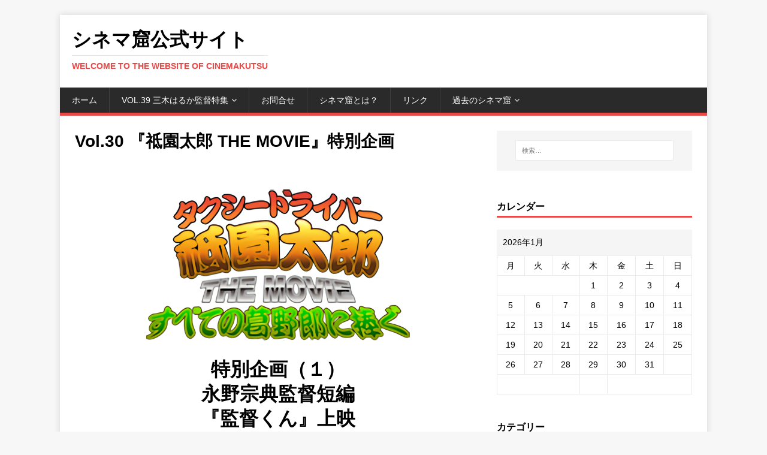

--- FILE ---
content_type: text/html; charset=UTF-8
request_url: http://himecine.main.jp/cinemakutsu/vol30_giontaro/vol30_special/
body_size: 13563
content:
<!DOCTYPE html>
<html class="no-js" lang="ja">
<head>
<meta charset="UTF-8">
<meta name="viewport" content="width=device-width, initial-scale=1.0">
<link rel="profile" href="http://gmpg.org/xfn/11" />
<title>Vol.30 『祗園太郎 THE MOVIE』特別企画 &#8211; シネマ窟公式サイト</title>
<link rel='dns-prefetch' href='//s0.wp.com' />
<link rel='dns-prefetch' href='//fonts.googleapis.com' />
<link rel='dns-prefetch' href='//s.w.org' />
<link rel="alternate" type="application/rss+xml" title="シネマ窟公式サイト &raquo; フィード" href="http://himecine.main.jp/cinemakutsu/feed/" />
<link rel="alternate" type="application/rss+xml" title="シネマ窟公式サイト &raquo; コメントフィード" href="http://himecine.main.jp/cinemakutsu/comments/feed/" />
		<script type="text/javascript">
			window._wpemojiSettings = {"baseUrl":"https:\/\/s.w.org\/images\/core\/emoji\/11\/72x72\/","ext":".png","svgUrl":"https:\/\/s.w.org\/images\/core\/emoji\/11\/svg\/","svgExt":".svg","source":{"concatemoji":"http:\/\/himecine.main.jp\/cinemakutsu\/wp-includes\/js\/wp-emoji-release.min.js?ver=4.9.26"}};
			!function(e,a,t){var n,r,o,i=a.createElement("canvas"),p=i.getContext&&i.getContext("2d");function s(e,t){var a=String.fromCharCode;p.clearRect(0,0,i.width,i.height),p.fillText(a.apply(this,e),0,0);e=i.toDataURL();return p.clearRect(0,0,i.width,i.height),p.fillText(a.apply(this,t),0,0),e===i.toDataURL()}function c(e){var t=a.createElement("script");t.src=e,t.defer=t.type="text/javascript",a.getElementsByTagName("head")[0].appendChild(t)}for(o=Array("flag","emoji"),t.supports={everything:!0,everythingExceptFlag:!0},r=0;r<o.length;r++)t.supports[o[r]]=function(e){if(!p||!p.fillText)return!1;switch(p.textBaseline="top",p.font="600 32px Arial",e){case"flag":return s([55356,56826,55356,56819],[55356,56826,8203,55356,56819])?!1:!s([55356,57332,56128,56423,56128,56418,56128,56421,56128,56430,56128,56423,56128,56447],[55356,57332,8203,56128,56423,8203,56128,56418,8203,56128,56421,8203,56128,56430,8203,56128,56423,8203,56128,56447]);case"emoji":return!s([55358,56760,9792,65039],[55358,56760,8203,9792,65039])}return!1}(o[r]),t.supports.everything=t.supports.everything&&t.supports[o[r]],"flag"!==o[r]&&(t.supports.everythingExceptFlag=t.supports.everythingExceptFlag&&t.supports[o[r]]);t.supports.everythingExceptFlag=t.supports.everythingExceptFlag&&!t.supports.flag,t.DOMReady=!1,t.readyCallback=function(){t.DOMReady=!0},t.supports.everything||(n=function(){t.readyCallback()},a.addEventListener?(a.addEventListener("DOMContentLoaded",n,!1),e.addEventListener("load",n,!1)):(e.attachEvent("onload",n),a.attachEvent("onreadystatechange",function(){"complete"===a.readyState&&t.readyCallback()})),(n=t.source||{}).concatemoji?c(n.concatemoji):n.wpemoji&&n.twemoji&&(c(n.twemoji),c(n.wpemoji)))}(window,document,window._wpemojiSettings);
		</script>
		<style type="text/css">
img.wp-smiley,
img.emoji {
	display: inline !important;
	border: none !important;
	box-shadow: none !important;
	height: 1em !important;
	width: 1em !important;
	margin: 0 .07em !important;
	vertical-align: -0.1em !important;
	background: none !important;
	padding: 0 !important;
}
</style>
<link rel='stylesheet' id='crayon-css'  href='http://himecine.main.jp/cinemakutsu/wp-content/plugins/crayon-syntax-highlighter/css/min/crayon.min.css?ver=_2.7.2_beta' type='text/css' media='all' />
<link rel='stylesheet' id='contact-form-7-css'  href='http://himecine.main.jp/cinemakutsu/wp-content/plugins/contact-form-7/includes/css/styles.css?ver=5.0.1' type='text/css' media='all' />
<link rel='stylesheet' id='easy-facebook-likebox-plugin-styles-css'  href='http://himecine.main.jp/cinemakutsu/wp-content/plugins/easy-facebook-likebox/public/assets/css/public.css?ver=4.3.5' type='text/css' media='all' />
<link rel='stylesheet' id='easy-facebook-likebox-font-awesome-css'  href='http://himecine.main.jp/cinemakutsu/wp-content/plugins/easy-facebook-likebox/public/assets/css/font-awesome.css?ver=4.3.5' type='text/css' media='all' />
<link rel='stylesheet' id='easy-facebook-likebox-animate-css'  href='http://himecine.main.jp/cinemakutsu/wp-content/plugins/easy-facebook-likebox/public/assets/css/animate.css?ver=4.3.5' type='text/css' media='all' />
<link rel='stylesheet' id='easy-facebook-likebox-popup-styles-css'  href='http://himecine.main.jp/cinemakutsu/wp-content/plugins/easy-facebook-likebox/public/assets/popup/magnific-popup.css?ver=4.3.5' type='text/css' media='all' />
<link rel='stylesheet' id='wp-pagenavi-css'  href='http://himecine.main.jp/cinemakutsu/wp-content/plugins/wp-pagenavi/pagenavi-css.css?ver=2.70' type='text/css' media='all' />
<link rel='stylesheet' id='mh-google-fonts-css'  href='https://fonts.googleapis.com/css?family=Open+Sans:400,400italic,700,600' type='text/css' media='all' />
<link rel='stylesheet' id='mh-magazine-lite-css'  href='http://himecine.main.jp/cinemakutsu/wp-content/themes/mh-magazine-lite/style.css?ver=2.5.2' type='text/css' media='all' />
<link rel='stylesheet' id='mh-font-awesome-css'  href='http://himecine.main.jp/cinemakutsu/wp-content/themes/mh-magazine-lite/includes/font-awesome.min.css' type='text/css' media='all' />
<link rel='stylesheet' id='tablepress-default-css'  href='http://himecine.main.jp/cinemakutsu/wp-content/plugins/tablepress/css/default.min.css?ver=1.9' type='text/css' media='all' />
<link rel='stylesheet' id='jetpack_css-css'  href='http://himecine.main.jp/cinemakutsu/wp-content/plugins/jetpack/css/jetpack.css?ver=5.9.4' type='text/css' media='all' />
<script type='text/javascript' src='http://himecine.main.jp/cinemakutsu/wp-includes/js/jquery/jquery.js?ver=1.12.4'></script>
<script type='text/javascript' src='http://himecine.main.jp/cinemakutsu/wp-includes/js/jquery/jquery-migrate.min.js?ver=1.4.1'></script>
<script type='text/javascript'>
/* <![CDATA[ */
var CrayonSyntaxSettings = {"version":"_2.7.2_beta","is_admin":"0","ajaxurl":"http:\/\/himecine.main.jp\/cinemakutsu\/wp-admin\/admin-ajax.php","prefix":"crayon-","setting":"crayon-setting","selected":"crayon-setting-selected","changed":"crayon-setting-changed","special":"crayon-setting-special","orig_value":"data-orig-value","debug":""};
var CrayonSyntaxStrings = {"copy":"Press %s to Copy, %s to Paste","minimize":"Click To Expand Code"};
/* ]]> */
</script>
<script type='text/javascript' src='http://himecine.main.jp/cinemakutsu/wp-content/plugins/crayon-syntax-highlighter/js/min/crayon.min.js?ver=_2.7.2_beta'></script>
<script type='text/javascript' src='http://himecine.main.jp/cinemakutsu/wp-content/plugins/easy-facebook-likebox/public/assets/popup/jquery.magnific-popup.min.js?ver=4.3.5'></script>
<script type='text/javascript' src='http://himecine.main.jp/cinemakutsu/wp-content/plugins/easy-facebook-likebox/public/assets/js/jquery.cookie.js?ver=4.3.5'></script>
<script type='text/javascript'>
/* <![CDATA[ */
var public_ajax = {"ajax_url":"http:\/\/himecine.main.jp\/cinemakutsu\/wp-admin\/admin-ajax.php"};
var public_ajax = {"ajax_url":"http:\/\/himecine.main.jp\/cinemakutsu\/wp-admin\/admin-ajax.php"};
/* ]]> */
</script>
<script type='text/javascript' src='http://himecine.main.jp/cinemakutsu/wp-content/plugins/easy-facebook-likebox/public/assets/js/public.js?ver=4.3.5'></script>
<script type='text/javascript' src='http://himecine.main.jp/cinemakutsu/wp-content/themes/mh-magazine-lite/js/scripts.js?ver=4.9.26'></script>
<link rel='https://api.w.org/' href='http://himecine.main.jp/cinemakutsu/wp-json/' />
<link rel="EditURI" type="application/rsd+xml" title="RSD" href="http://himecine.main.jp/cinemakutsu/xmlrpc.php?rsd" />
<link rel="wlwmanifest" type="application/wlwmanifest+xml" href="http://himecine.main.jp/cinemakutsu/wp-includes/wlwmanifest.xml" /> 
<meta name="generator" content="WordPress 4.9.26" />
<link rel="canonical" href="http://himecine.main.jp/cinemakutsu/vol30_giontaro/vol30_special/" />
<link rel='shortlink' href='https://wp.me/P6K7c9-h5' />
<link rel="alternate" type="application/json+oembed" href="http://himecine.main.jp/cinemakutsu/wp-json/oembed/1.0/embed?url=http%3A%2F%2Fhimecine.main.jp%2Fcinemakutsu%2Fvol30_giontaro%2Fvol30_special%2F" />
<link rel="alternate" type="text/xml+oembed" href="http://himecine.main.jp/cinemakutsu/wp-json/oembed/1.0/embed?url=http%3A%2F%2Fhimecine.main.jp%2Fcinemakutsu%2Fvol30_giontaro%2Fvol30_special%2F&#038;format=xml" />

<link rel='dns-prefetch' href='//v0.wordpress.com'/>
<link rel='dns-prefetch' href='//i0.wp.com'/>
<link rel='dns-prefetch' href='//i1.wp.com'/>
<link rel='dns-prefetch' href='//i2.wp.com'/>
<style type='text/css'>img#wpstats{display:none}</style><!--[if lt IE 9]>
<script src="http://himecine.main.jp/cinemakutsu/wp-content/themes/mh-magazine-lite/js/css3-mediaqueries.js"></script>
<![endif]-->
		<style type="text/css">.recentcomments a{display:inline !important;padding:0 !important;margin:0 !important;}</style>
		
<style type="text/css"></style>

<style type="text/css">
.synved-social-resolution-single {
display: inline-block;
}
.synved-social-resolution-normal {
display: inline-block;
}
.synved-social-resolution-hidef {
display: none;
}

@media only screen and (min--moz-device-pixel-ratio: 2),
only screen and (-o-min-device-pixel-ratio: 2/1),
only screen and (-webkit-min-device-pixel-ratio: 2),
only screen and (min-device-pixel-ratio: 2),
only screen and (min-resolution: 2dppx),
only screen and (min-resolution: 192dpi) {
	.synved-social-resolution-normal {
	display: none;
	}
	.synved-social-resolution-hidef {
	display: inline-block;
	}
}
</style>

<!-- Jetpack Open Graph Tags -->
<meta property="og:type" content="article" />
<meta property="og:title" content="Vol.30 『祗園太郎 THE MOVIE』特別企画" />
<meta property="og:url" content="http://himecine.main.jp/cinemakutsu/vol30_giontaro/vol30_special/" />
<meta property="og:description" content="&nbsp; 特別企画（１） 永野宗典監督短編 『監督くん』上映 ●あらすじ 新作の映画を批評家たちに散々にコ&hellip;" />
<meta property="article:published_time" content="2017-05-28T07:11:53+00:00" />
<meta property="article:modified_time" content="2017-05-28T07:16:03+00:00" />
<meta property="og:site_name" content="シネマ窟公式サイト" />
<meta property="og:image" content="http://himecine.main.jp/cinemakutsu/wp-content/uploads/2017/05/ç£ç£ãã5-300x200.jpg" />
<meta property="og:image:width" content="300" />
<meta property="og:image:height" content="200" />
<meta property="og:locale" content="ja_JP" />
<meta name="twitter:text:title" content="Vol.30 『祗園太郎 THE MOVIE』特別企画" />
<meta name="twitter:card" content="summary" />
</head>
<body id="mh-mobile" class="page-template-default page page-id-1059 page-child parent-pageid-1022 mh-right-sb" itemscope="itemscope" itemtype="http://schema.org/WebPage">
<div class="mh-container mh-container-outer">
<div class="mh-header-mobile-nav clearfix"></div>
<header class="mh-header" itemscope="itemscope" itemtype="http://schema.org/WPHeader">
	<div class="mh-container mh-container-inner mh-row clearfix">
		<div class="mh-custom-header clearfix">
<div class="mh-site-identity">
<div class="mh-site-logo" role="banner" itemscope="itemscope" itemtype="http://schema.org/Brand">
<div class="mh-header-text">
<a class="mh-header-text-link" href="http://himecine.main.jp/cinemakutsu/" title="シネマ窟公式サイト" rel="home">
<h2 class="mh-header-title">シネマ窟公式サイト</h2>
<h3 class="mh-header-tagline">Welcome to the Website of  cinemakutsu</h3>
</a>
</div>
</div>
</div>
</div>
	</div>
	<div class="mh-main-nav-wrap">
		<nav class="mh-navigation mh-main-nav mh-container mh-container-inner clearfix" itemscope="itemscope" itemtype="http://schema.org/SiteNavigationElement">
			<div class="menu-%e3%82%b7%e3%83%8d%e3%83%9e%e7%aa%9f%e3%83%a1%e3%83%8b%e3%83%a5%e3%83%bc-container"><ul id="menu-%e3%82%b7%e3%83%8d%e3%83%9e%e7%aa%9f%e3%83%a1%e3%83%8b%e3%83%a5%e3%83%bc" class="menu"><li id="menu-item-13" class="menu-item menu-item-type-custom menu-item-object-custom menu-item-home menu-item-13"><a href="http://himecine.main.jp/cinemakutsu">ホーム</a></li>
<li id="menu-item-2168" class="menu-item menu-item-type-post_type menu-item-object-page menu-item-has-children menu-item-2168"><a href="http://himecine.main.jp/cinemakutsu/vol39_mikiharuka_main/">Vol.39 三木はるか監督特集</a>
<ul class="sub-menu">
	<li id="menu-item-2169" class="menu-item menu-item-type-post_type menu-item-object-page menu-item-2169"><a href="http://himecine.main.jp/cinemakutsu/vol39_mikiharuka_main/vol39_introduction/">vol39 introduction</a></li>
	<li id="menu-item-2174" class="menu-item menu-item-type-post_type menu-item-object-page menu-item-2174"><a href="http://himecine.main.jp/cinemakutsu/vol39_mikiharuka_main/vol39_profile/">vol39 プロフィール</a></li>
	<li id="menu-item-2171" class="menu-item menu-item-type-post_type menu-item-object-page menu-item-has-children menu-item-2171"><a href="http://himecine.main.jp/cinemakutsu/vol39_mikiharuka_main/vol39_program/">vol39 プログラム</a>
	<ul class="sub-menu">
		<li id="menu-item-2172" class="menu-item menu-item-type-post_type menu-item-object-page menu-item-2172"><a href="http://himecine.main.jp/cinemakutsu/vol39_mikiharuka_main/vol39_a_program/">vol39 Aプログラム</a></li>
		<li id="menu-item-2173" class="menu-item menu-item-type-post_type menu-item-object-page menu-item-2173"><a href="http://himecine.main.jp/cinemakutsu/vol39_mikiharuka_main/vol39_b_program/">vol39 Bプログラム</a></li>
		<li id="menu-item-2175" class="menu-item menu-item-type-post_type menu-item-object-page menu-item-2175"><a href="http://himecine.main.jp/cinemakutsu/vol39_mikiharuka_main/vol39_c_program/">vol39 Cプログラム</a></li>
	</ul>
</li>
</ul>
</li>
<li id="menu-item-27" class="menu-item menu-item-type-post_type menu-item-object-page menu-item-27"><a href="http://himecine.main.jp/cinemakutsu/%e3%81%8a%e5%95%8f%e5%90%88%e3%81%9b/">お問合せ</a></li>
<li id="menu-item-30" class="menu-item menu-item-type-post_type menu-item-object-page menu-item-30"><a href="http://himecine.main.jp/cinemakutsu/%e3%82%b7%e3%83%8d%e3%83%9e%e7%aa%9f%e3%81%a8%e3%81%af%ef%bc%9f/">シネマ窟とは？</a></li>
<li id="menu-item-28" class="menu-item menu-item-type-post_type menu-item-object-page menu-item-28"><a href="http://himecine.main.jp/cinemakutsu/link/">リンク</a></li>
<li id="menu-item-29" class="menu-item menu-item-type-post_type menu-item-object-page current-menu-ancestor current_page_ancestor menu-item-has-children menu-item-29"><a href="http://himecine.main.jp/cinemakutsu/kako/">過去のシネマ窟</a>
<ul class="sub-menu">
	<li id="menu-item-1946" class="menu-item menu-item-type-post_type menu-item-object-page menu-item-has-children menu-item-1946"><a href="http://himecine.main.jp/cinemakutsu/vol38_yorinuki/">Vol.38 輝け！ 令和元年度 よりぬき短編映画祭</a>
	<ul class="sub-menu">
		<li id="menu-item-1947" class="menu-item menu-item-type-post_type menu-item-object-page menu-item-has-children menu-item-1947"><a href="http://himecine.main.jp/cinemakutsu/vol38_yorinuki/miki_jiyuritsu2019/">『三木自由律はるか2019』</a>
		<ul class="sub-menu">
			<li id="menu-item-1948" class="menu-item menu-item-type-post_type menu-item-object-page menu-item-1948"><a href="http://himecine.main.jp/cinemakutsu/vol38_yorinuki/miki_jiyuritsu2019/haruka_miki_2/">三木はるか 監督</a></li>
		</ul>
</li>
		<li id="menu-item-1949" class="menu-item menu-item-type-post_type menu-item-object-page menu-item-has-children menu-item-1949"><a href="http://himecine.main.jp/cinemakutsu/vol38_yorinuki/asako_umeko_yoko/">『朝子と梅子と葉子の話』</a>
		<ul class="sub-menu">
			<li id="menu-item-1950" class="menu-item menu-item-type-post_type menu-item-object-page menu-item-1950"><a href="http://himecine.main.jp/cinemakutsu/vol38_yorinuki/asako_umeko_yoko/momio_yamamura/">山村もみ夫。 監督</a></li>
		</ul>
</li>
		<li id="menu-item-1953" class="menu-item menu-item-type-post_type menu-item-object-page menu-item-has-children menu-item-1953"><a href="http://himecine.main.jp/cinemakutsu/vol38_yorinuki/tokyo_syojo/">『東京少女』</a>
		<ul class="sub-menu">
			<li id="menu-item-1954" class="menu-item menu-item-type-post_type menu-item-object-page menu-item-1954"><a href="http://himecine.main.jp/cinemakutsu/vol38_yorinuki/tokyo_syojo/nebiro_hashimoto/">橋本根大 監督</a></li>
		</ul>
</li>
		<li id="menu-item-1951" class="menu-item menu-item-type-post_type menu-item-object-page menu-item-has-children menu-item-1951"><a href="http://himecine.main.jp/cinemakutsu/vol38_yorinuki/share_the_pain/">『Share the Pain』</a>
		<ul class="sub-menu">
			<li id="menu-item-1952" class="menu-item menu-item-type-post_type menu-item-object-page menu-item-1952"><a href="http://himecine.main.jp/cinemakutsu/vol38_yorinuki/share_the_pain/shunsuke_nakajima/">中嶋駿介 監督</a></li>
		</ul>
</li>
	</ul>
</li>
	<li id="menu-item-1851" class="menu-item menu-item-type-post_type menu-item-object-page menu-item-has-children menu-item-1851"><a href="http://himecine.main.jp/cinemakutsu/vol37_intro/">Vol.37 よなご映像フェスティバルレトロスペクティブ【2017-2018】</a>
	<ul class="sub-menu">
		<li id="menu-item-1865" class="menu-item menu-item-type-post_type menu-item-object-page menu-item-1865"><a href="http://himecine.main.jp/cinemakutsu/vol37_intro/vol37_flyer/">vol37_flyer</a></li>
		<li id="menu-item-1852" class="menu-item menu-item-type-post_type menu-item-object-page menu-item-has-children menu-item-1852"><a href="http://himecine.main.jp/cinemakutsu/vol37_intro/vol37_program/">vol37 プログラム</a>
		<ul class="sub-menu">
			<li id="menu-item-1864" class="menu-item menu-item-type-post_type menu-item-object-page menu-item-1864"><a href="http://himecine.main.jp/cinemakutsu/vol37_intro/vol37_program/vol37_grass/">新しい眼鏡を買わなくちゃ</a></li>
			<li id="menu-item-1863" class="menu-item menu-item-type-post_type menu-item-object-page menu-item-1863"><a href="http://himecine.main.jp/cinemakutsu/vol37_intro/vol37_program/vol37_torip/">トリピー20歳おめでとうムービー</a></li>
			<li id="menu-item-1862" class="menu-item menu-item-type-post_type menu-item-object-page menu-item-1862"><a href="http://himecine.main.jp/cinemakutsu/vol37_intro/vol37_program/vol37_mousou/">妄想したってイイじゃない！！</a></li>
			<li id="menu-item-1861" class="menu-item menu-item-type-post_type menu-item-object-page menu-item-1861"><a href="http://himecine.main.jp/cinemakutsu/vol37_intro/vol37_program/vol37_psychicerz/">サイキッカーＺ</a></li>
			<li id="menu-item-1860" class="menu-item menu-item-type-post_type menu-item-object-page menu-item-1860"><a href="http://himecine.main.jp/cinemakutsu/vol37_intro/vol37_program/vol37_0_100/">0で100</a></li>
			<li id="menu-item-1859" class="menu-item menu-item-type-post_type menu-item-object-page menu-item-1859"><a href="http://himecine.main.jp/cinemakutsu/vol37_intro/vol37_program/vol37_meet_again/">また会う日まで</a></li>
			<li id="menu-item-1858" class="menu-item menu-item-type-post_type menu-item-object-page menu-item-1858"><a href="http://himecine.main.jp/cinemakutsu/vol37_intro/vol37_program/vol37_magnolia/">モクレンの囁き</a></li>
			<li id="menu-item-1857" class="menu-item menu-item-type-post_type menu-item-object-page menu-item-1857"><a href="http://himecine.main.jp/cinemakutsu/vol37_intro/vol37_program/vol37_matsugo/">末期デラックス</a></li>
			<li id="menu-item-1856" class="menu-item menu-item-type-post_type menu-item-object-page menu-item-1856"><a href="http://himecine.main.jp/cinemakutsu/vol37_intro/vol37_program/vol37_donchan/">発明家ドンちゃん</a></li>
			<li id="menu-item-1855" class="menu-item menu-item-type-post_type menu-item-object-page menu-item-1855"><a href="http://himecine.main.jp/cinemakutsu/vol37_intro/vol37_program/vol37_eden/">Eden</a></li>
			<li id="menu-item-1854" class="menu-item menu-item-type-post_type menu-item-object-page menu-item-1854"><a href="http://himecine.main.jp/cinemakutsu/vol37_intro/vol37_program/vol37_continue/">夢見る乙女のcontinue</a></li>
			<li id="menu-item-1853" class="menu-item menu-item-type-post_type menu-item-object-page menu-item-1853"><a href="http://himecine.main.jp/cinemakutsu/vol37_intro/vol37_program/vol37_iwashiman/">三地直装イワシマン～鬱～</a></li>
		</ul>
</li>
	</ul>
</li>
	<li id="menu-item-1745" class="menu-item menu-item-type-post_type menu-item-object-page menu-item-has-children menu-item-1745"><a href="http://himecine.main.jp/cinemakutsu/vol36/">Vol.36 愛しあってる会（仮）10周年記念特集上映ツアー＠姫路</a>
	<ul class="sub-menu">
		<li id="menu-item-1746" class="menu-item menu-item-type-post_type menu-item-object-page menu-item-1746"><a href="http://himecine.main.jp/cinemakutsu/vol36/vol36_program/">Vol.36 《愛しあってる会（仮）》上映プログラム</a></li>
	</ul>
</li>
	<li id="menu-item-1662" class="menu-item menu-item-type-post_type menu-item-object-page menu-item-has-children menu-item-1662"><a href="http://himecine.main.jp/cinemakutsu/vol35_main/">Vol.35 輝け！平成30年度映画祭対抗短編合戦</a>
	<ul class="sub-menu">
		<li id="menu-item-1669" class="menu-item menu-item-type-post_type menu-item-object-page menu-item-has-children menu-item-1669"><a href="http://himecine.main.jp/cinemakutsu/vol35_main/harikomi/">『はりこみ』</a>
		<ul class="sub-menu">
			<li id="menu-item-1670" class="menu-item menu-item-type-post_type menu-item-object-page menu-item-1670"><a href="http://himecine.main.jp/cinemakutsu/vol35_main/harikomi/yusuke_itagaki/">板垣雄亮 監督</a></li>
		</ul>
</li>
		<li id="menu-item-1665" class="menu-item menu-item-type-post_type menu-item-object-page menu-item-has-children menu-item-1665"><a href="http://himecine.main.jp/cinemakutsu/vol35_main/amanojaku_shishunki/">『アマノジャク・思春期』</a>
		<ul class="sub-menu">
			<li id="menu-item-1666" class="menu-item menu-item-type-post_type menu-item-object-page menu-item-1666"><a href="http://himecine.main.jp/cinemakutsu/vol35_main/amanojaku_shishunki/koki_okakura/">岡倉光輝 監督</a></li>
		</ul>
</li>
		<li id="menu-item-1667" class="menu-item menu-item-type-post_type menu-item-object-page menu-item-has-children menu-item-1667"><a href="http://himecine.main.jp/cinemakutsu/vol35_main/float_talk/">『FLOAT TALK』</a>
		<ul class="sub-menu">
			<li id="menu-item-1668" class="menu-item menu-item-type-post_type menu-item-object-page menu-item-1668"><a href="http://himecine.main.jp/cinemakutsu/vol35_main/float_talk/kiyoko_nakai/">仲井希代子 監督</a></li>
		</ul>
</li>
		<li id="menu-item-1663" class="menu-item menu-item-type-post_type menu-item-object-page menu-item-has-children menu-item-1663"><a href="http://himecine.main.jp/cinemakutsu/vol35_main/wind_chime/">『wind chime』</a>
		<ul class="sub-menu">
			<li id="menu-item-1664" class="menu-item menu-item-type-post_type menu-item-object-page menu-item-1664"><a href="http://himecine.main.jp/cinemakutsu/vol35_main/wind_chime/mayu_ryokucha/">緑茶麻悠 監督</a></li>
		</ul>
</li>
	</ul>
</li>
	<li id="menu-item-1558" class="menu-item menu-item-type-post_type menu-item-object-page menu-item-has-children menu-item-1558"><a href="http://himecine.main.jp/cinemakutsu/vol34_donation_theater_in_himeji/">Vol.34 『DONATION THEATER in 姫路』</a>
	<ul class="sub-menu">
		<li id="menu-item-1567" class="menu-item menu-item-type-post_type menu-item-object-page menu-item-1567"><a href="http://himecine.main.jp/cinemakutsu/vol34_donation_theater_in_himeji/vol34_introduction/">vol34 Introduction</a></li>
		<li id="menu-item-1559" class="menu-item menu-item-type-post_type menu-item-object-page menu-item-has-children menu-item-1559"><a href="http://himecine.main.jp/cinemakutsu/vol34_donation_theater_in_himeji/vol34_program/">vol34 プログラム</a>
		<ul class="sub-menu">
			<li id="menu-item-1565" class="menu-item menu-item-type-post_type menu-item-object-page menu-item-1565"><a href="http://himecine.main.jp/cinemakutsu/vol34_donation_theater_in_himeji/vol34_program/tokyo_ningen_kigeki/">『東京人間喜劇』</a></li>
			<li id="menu-item-1560" class="menu-item menu-item-type-post_type menu-item-object-page menu-item-1560"><a href="http://himecine.main.jp/cinemakutsu/vol34_donation_theater_in_himeji/vol34_program/reset/">『リセット』</a></li>
			<li id="menu-item-1561" class="menu-item menu-item-type-post_type menu-item-object-page menu-item-1561"><a href="http://himecine.main.jp/cinemakutsu/vol34_donation_theater_in_himeji/vol34_program/your_desk/">『あの子の席』</a></li>
			<li id="menu-item-1562" class="menu-item menu-item-type-post_type menu-item-object-page menu-item-1562"><a href="http://himecine.main.jp/cinemakutsu/vol34_donation_theater_in_himeji/vol34_program/take8/">『テイク８』</a></li>
			<li id="menu-item-1563" class="menu-item menu-item-type-post_type menu-item-object-page menu-item-1563"><a href="http://himecine.main.jp/cinemakutsu/vol34_donation_theater_in_himeji/vol34_program/2018_kibi/">『２０１８年　真備』</a></li>
			<li id="menu-item-1564" class="menu-item menu-item-type-post_type menu-item-object-page menu-item-1564"><a href="http://himecine.main.jp/cinemakutsu/vol34_donation_theater_in_himeji/vol34_program/soulflowertrain/">『ソウル・フラワー・トレイン』</a></li>
		</ul>
</li>
		<li id="menu-item-1566" class="menu-item menu-item-type-post_type menu-item-object-page menu-item-1566"><a href="http://himecine.main.jp/cinemakutsu/vol34_donation_theater_in_himeji/vol34_flyer/">vol34_flyer</a></li>
	</ul>
</li>
	<li id="menu-item-1408" class="menu-item menu-item-type-post_type menu-item-object-page menu-item-has-children menu-item-1408"><a href="http://himecine.main.jp/cinemakutsu/vol33_centerline/">Vol.33 『センターライン』</a>
	<ul class="sub-menu">
		<li id="menu-item-1410" class="menu-item menu-item-type-post_type menu-item-object-page menu-item-1410"><a href="http://himecine.main.jp/cinemakutsu/vol33_centerline/vol33_introduction/">vol33 Introduction</a></li>
		<li id="menu-item-1409" class="menu-item menu-item-type-post_type menu-item-object-page menu-item-1409"><a href="http://himecine.main.jp/cinemakutsu/vol33_centerline/vol33_-program/">vol33  Program</a></li>
		<li id="menu-item-1411" class="menu-item menu-item-type-post_type menu-item-object-page menu-item-1411"><a href="http://himecine.main.jp/cinemakutsu/vol33_centerline/vol33_flyer/">vol33_flyer</a></li>
	</ul>
</li>
	<li id="menu-item-1272" class="menu-item menu-item-type-post_type menu-item-object-page menu-item-has-children menu-item-1272"><a href="http://himecine.main.jp/cinemakutsu/vol32_main/">Vol.32 輝け！平成29年度映画祭対抗短編合戦</a>
	<ul class="sub-menu">
		<li id="menu-item-1277" class="menu-item menu-item-type-post_type menu-item-object-page menu-item-has-children menu-item-1277"><a href="http://himecine.main.jp/cinemakutsu/vol32_main/ochiru/">『堕ちる』</a>
		<ul class="sub-menu">
			<li id="menu-item-1278" class="menu-item menu-item-type-post_type menu-item-object-page menu-item-1278"><a href="http://himecine.main.jp/cinemakutsu/vol32_main/ochiru/kazuya_murayama/">村山和也 監督</a></li>
		</ul>
</li>
		<li id="menu-item-1273" class="menu-item menu-item-type-post_type menu-item-object-page menu-item-has-children menu-item-1273"><a href="http://himecine.main.jp/cinemakutsu/vol32_main/three_cheers_for_our_side/">『海へ行くつもりじゃなかった』</a>
		<ul class="sub-menu">
			<li id="menu-item-1274" class="menu-item menu-item-type-post_type menu-item-object-page menu-item-1274"><a href="http://himecine.main.jp/cinemakutsu/vol32_main/three_cheers_for_our_side/teppei_isobe/">磯部鉄平 監督</a></li>
		</ul>
</li>
		<li id="menu-item-1279" class="menu-item menu-item-type-post_type menu-item-object-page menu-item-has-children menu-item-1279"><a href="http://himecine.main.jp/cinemakutsu/vol32_main/honmatsu_tentou/">『本末転倒』</a>
		<ul class="sub-menu">
			<li id="menu-item-1280" class="menu-item menu-item-type-post_type menu-item-object-page menu-item-1280"><a href="http://himecine.main.jp/cinemakutsu/vol32_main/honmatsu_tentou/takeo_nagura/">名倉健郎 監督</a></li>
		</ul>
</li>
		<li id="menu-item-1275" class="menu-item menu-item-type-post_type menu-item-object-page menu-item-has-children menu-item-1275"><a href="http://himecine.main.jp/cinemakutsu/vol32_main/kalanchoe/">『カランコエの花』</a>
		<ul class="sub-menu">
			<li id="menu-item-1276" class="menu-item menu-item-type-post_type menu-item-object-page menu-item-1276"><a href="http://himecine.main.jp/cinemakutsu/vol32_main/kalanchoe/shun_nakagawa/">中川駿 監督</a></li>
		</ul>
</li>
	</ul>
</li>
	<li id="menu-item-1176" class="menu-item menu-item-type-post_type menu-item-object-page menu-item-has-children menu-item-1176"><a href="http://himecine.main.jp/cinemakutsu/vol31_ndjc2016/">Vol.31 新谷寛行×籔下雷太監督特集</a>
	<ul class="sub-menu">
		<li id="menu-item-1181" class="menu-item menu-item-type-post_type menu-item-object-page menu-item-has-children menu-item-1181"><a href="http://himecine.main.jp/cinemakutsu/vol31_ndjc2016/vol31_program/">vol31 プログラム</a>
		<ul class="sub-menu">
			<li id="menu-item-1180" class="menu-item menu-item-type-post_type menu-item-object-page menu-item-1180"><a href="http://himecine.main.jp/cinemakutsu/vol31_ndjc2016/kamisori_2/">『カミソリ』</a></li>
			<li id="menu-item-1179" class="menu-item menu-item-type-post_type menu-item-object-page menu-item-1179"><a href="http://himecine.main.jp/cinemakutsu/vol31_ndjc2016/johnny/">『ジョニーの休日』</a></li>
			<li id="menu-item-1177" class="menu-item menu-item-type-post_type menu-item-object-page menu-item-1177"><a href="http://himecine.main.jp/cinemakutsu/vol31_ndjc2016/kokuhaku/">『告白までたどりつけない』</a></li>
			<li id="menu-item-1178" class="menu-item menu-item-type-post_type menu-item-object-page menu-item-1178"><a href="http://himecine.main.jp/cinemakutsu/vol31_ndjc2016/intern/">『戦場へ、インターン』</a></li>
		</ul>
</li>
		<li id="menu-item-1183" class="menu-item menu-item-type-post_type menu-item-object-page menu-item-1183"><a href="http://himecine.main.jp/cinemakutsu/vol31_ndjc2016/vol31_program/hiroyuki_shintani/">新谷寛行 監督</a></li>
		<li id="menu-item-1182" class="menu-item menu-item-type-post_type menu-item-object-page menu-item-1182"><a href="http://himecine.main.jp/cinemakutsu/vol31_ndjc2016/vol31_program/raita_yabushita/">籔下雷太 監督</a></li>
		<li id="menu-item-1184" class="menu-item menu-item-type-post_type menu-item-object-page menu-item-1184"><a href="http://himecine.main.jp/cinemakutsu/vol31_ndjc2016/vol31_flyer/">vol31_flyer</a></li>
	</ul>
</li>
	<li id="menu-item-1040" class="menu-item menu-item-type-post_type menu-item-object-page current-page-ancestor current-menu-ancestor current-menu-parent current-page-parent current_page_parent current_page_ancestor menu-item-has-children menu-item-1040"><a href="http://himecine.main.jp/cinemakutsu/vol30_giontaro/">Vol.30 タクシードライバー祗園太郎 THE MOVIE</a>
	<ul class="sub-menu">
		<li id="menu-item-1072" class="menu-item menu-item-type-post_type menu-item-object-page menu-item-1072"><a href="http://himecine.main.jp/cinemakutsu/vol30_giontaro/vol30_story/">Vol.30 『祗園太郎 THE MOVIE』ストーリー</a></li>
		<li id="menu-item-1071" class="menu-item menu-item-type-post_type menu-item-object-page menu-item-1071"><a href="http://himecine.main.jp/cinemakutsu/vol30_giontaro/vol30_staff_cast/">Vol.30 『祗園太郎 THE MOVIE』スタッフ・キャスト</a></li>
		<li id="menu-item-1070" class="menu-item menu-item-type-post_type menu-item-object-page current-menu-item page_item page-item-1059 current_page_item menu-item-1070"><a href="http://himecine.main.jp/cinemakutsu/vol30_giontaro/vol30_special/">Vol.30 『祗園太郎 THE MOVIE』特別企画</a></li>
		<li id="menu-item-1041" class="menu-item menu-item-type-post_type menu-item-object-page menu-item-1041"><a href="http://himecine.main.jp/cinemakutsu/vol30_giontaro/vol30_flyer/">vol30_flyer</a></li>
	</ul>
</li>
	<li id="menu-item-1011" class="menu-item menu-item-type-post_type menu-item-object-page menu-item-has-children menu-item-1011"><a href="http://himecine.main.jp/cinemakutsu/vol28_5_returns/">シネマ窟特別編 映画祭対抗短編合戦リターンズ</a>
	<ul class="sub-menu">
		<li id="menu-item-1012" class="menu-item menu-item-type-post_type menu-item-object-page menu-item-has-children menu-item-1012"><a href="http://himecine.main.jp/cinemakutsu/vol28_5_returns/fantasy_rt/">『さよならファンタジー』</a>
		<ul class="sub-menu">
			<li id="menu-item-1013" class="menu-item menu-item-type-post_type menu-item-object-page menu-item-1013"><a href="http://himecine.main.jp/cinemakutsu/vol28_5_returns/fantasy_rt/akiyoshi_koba_rt/">木場明義 監督</a></li>
		</ul>
</li>
		<li id="menu-item-1014" class="menu-item menu-item-type-post_type menu-item-object-page menu-item-has-children menu-item-1014"><a href="http://himecine.main.jp/cinemakutsu/vol28_5_returns/democracy_rt/">『IS THIS WHAT DEMOCRACY LOOKS LIKE?』</a>
		<ul class="sub-menu">
			<li id="menu-item-1015" class="menu-item menu-item-type-post_type menu-item-object-page menu-item-1015"><a href="http://himecine.main.jp/cinemakutsu/vol28_5_returns/democracy_rt/takahata_takino_rt/">高畑鍬名／滝野弘仁 監督</a></li>
		</ul>
</li>
		<li id="menu-item-1016" class="menu-item menu-item-type-post_type menu-item-object-page menu-item-has-children menu-item-1016"><a href="http://himecine.main.jp/cinemakutsu/vol28_5_returns/noa_rt/">『N.O.A.』</a>
		<ul class="sub-menu">
			<li id="menu-item-1017" class="menu-item menu-item-type-post_type menu-item-object-page menu-item-1017"><a href="http://himecine.main.jp/cinemakutsu/vol28_5_returns/noa_rt/takumi_shimomukai_rt/">下向拓生 監督</a></li>
		</ul>
</li>
		<li id="menu-item-1018" class="menu-item menu-item-type-post_type menu-item-object-page menu-item-has-children menu-item-1018"><a href="http://himecine.main.jp/cinemakutsu/vol28_5_returns/c_x_c_rt/">『こんぷれっくす×コンプレックス』</a>
		<ul class="sub-menu">
			<li id="menu-item-1019" class="menu-item menu-item-type-post_type menu-item-object-page menu-item-1019"><a href="http://himecine.main.jp/cinemakutsu/vol28_5_returns/c_x_c_rt/miyuki_fukuda_rt/">ふくだみゆき 監督</a></li>
		</ul>
</li>
	</ul>
</li>
	<li id="menu-item-942" class="menu-item menu-item-type-post_type menu-item-object-page menu-item-has-children menu-item-942"><a href="http://himecine.main.jp/cinemakutsu/vol29_fidff_himeji/">Vol.29 福岡インディペンデント映画祭 in 姫路</a>
	<ul class="sub-menu">
		<li id="menu-item-943" class="menu-item menu-item-type-post_type menu-item-object-page menu-item-has-children menu-item-943"><a href="http://himecine.main.jp/cinemakutsu/vol29_fidff_himeji/vol29_program/">vol29 プログラム</a>
		<ul class="sub-menu">
			<li id="menu-item-949" class="menu-item menu-item-type-post_type menu-item-object-page menu-item-949"><a href="http://himecine.main.jp/cinemakutsu/vol29_fidff_himeji/vol29_program/kirawanaideyo/">『きらわないでよ』</a></li>
			<li id="menu-item-948" class="menu-item menu-item-type-post_type menu-item-object-page menu-item-948"><a href="http://himecine.main.jp/cinemakutsu/vol29_fidff_himeji/vol29_program/nekko_work/">『NEKKO WORK』</a></li>
			<li id="menu-item-947" class="menu-item menu-item-type-post_type menu-item-object-page menu-item-947"><a href="http://himecine.main.jp/cinemakutsu/vol29_fidff_himeji/vol29_program/genju_hunter/">『幻獣ハンター神楽岡ヒミ子vs地獄の青竜軍団』</a></li>
			<li id="menu-item-946" class="menu-item menu-item-type-post_type menu-item-object-page menu-item-946"><a href="http://himecine.main.jp/cinemakutsu/vol29_fidff_himeji/vol29_program/allergy/">『アレルギー』</a></li>
			<li id="menu-item-945" class="menu-item menu-item-type-post_type menu-item-object-page menu-item-945"><a href="http://himecine.main.jp/cinemakutsu/vol29_fidff_himeji/vol29_program/moratorium_cut-up/">『モラトリアム・カットアップ』</a></li>
			<li id="menu-item-944" class="menu-item menu-item-type-post_type menu-item-object-page menu-item-944"><a href="http://himecine.main.jp/cinemakutsu/vol29_fidff_himeji/vol29_program/haru_no_kaze/">『はるのかぜ』</a></li>
		</ul>
</li>
		<li id="menu-item-950" class="menu-item menu-item-type-post_type menu-item-object-page menu-item-950"><a href="http://himecine.main.jp/cinemakutsu/vol29_fidff_himeji/vol29_flyer/">vol29_flyer</a></li>
	</ul>
</li>
	<li id="menu-item-828" class="menu-item menu-item-type-post_type menu-item-object-page menu-item-has-children menu-item-828"><a href="http://himecine.main.jp/cinemakutsu/vol28/">Vol.28 輝け！平成28年度映画祭対抗短編合戦</a>
	<ul class="sub-menu">
		<li id="menu-item-836" class="menu-item menu-item-type-post_type menu-item-object-page menu-item-has-children menu-item-836"><a href="http://himecine.main.jp/cinemakutsu/vol28/sayonara_fantasy/">『さよならファンタジー』</a>
		<ul class="sub-menu">
			<li id="menu-item-837" class="menu-item menu-item-type-post_type menu-item-object-page menu-item-837"><a href="http://himecine.main.jp/cinemakutsu/vol28/sayonara_fantasy/akiyoshi_koba/">木場明義 監督</a></li>
		</ul>
</li>
		<li id="menu-item-834" class="menu-item menu-item-type-post_type menu-item-object-page menu-item-has-children menu-item-834"><a href="http://himecine.main.jp/cinemakutsu/vol28/itwdll/">『IS THIS WHAT DEMOCRACY LOOKS LIKE?』</a>
		<ul class="sub-menu">
			<li id="menu-item-835" class="menu-item menu-item-type-post_type menu-item-object-page menu-item-835"><a href="http://himecine.main.jp/cinemakutsu/vol28/itwdll/takahata_takino/">高畑鍬名／滝野弘仁 監督</a></li>
		</ul>
</li>
		<li id="menu-item-831" class="menu-item menu-item-type-post_type menu-item-object-page menu-item-has-children menu-item-831"><a href="http://himecine.main.jp/cinemakutsu/vol28/noa/">『N.O.A.』</a>
		<ul class="sub-menu">
			<li id="menu-item-832" class="menu-item menu-item-type-post_type menu-item-object-page menu-item-832"><a href="http://himecine.main.jp/cinemakutsu/vol28/noa/takumi_shimomukai/">下向拓生 監督</a></li>
		</ul>
</li>
		<li id="menu-item-829" class="menu-item menu-item-type-post_type menu-item-object-page menu-item-has-children menu-item-829"><a href="http://himecine.main.jp/cinemakutsu/vol28/complex_x_complex/">『こんぷれっくす×コンプレックス』</a>
		<ul class="sub-menu">
			<li id="menu-item-830" class="menu-item menu-item-type-post_type menu-item-object-page menu-item-830"><a href="http://himecine.main.jp/cinemakutsu/vol28/complex_x_complex/miyuki_hukuda/">ふくだみゆき 監督</a></li>
		</ul>
</li>
		<li id="menu-item-833" class="menu-item menu-item-type-post_type menu-item-object-page menu-item-833"><a href="http://himecine.main.jp/cinemakutsu/vol28/vol28_flyer/">vol28_flyer</a></li>
	</ul>
</li>
	<li id="menu-item-646" class="menu-item menu-item-type-post_type menu-item-object-page menu-item-has-children menu-item-646"><a href="http://himecine.main.jp/cinemakutsu/vol-27waffen/">Vol.27 飯塚貴士 監督特集</a>
	<ul class="sub-menu">
		<li id="menu-item-699" class="menu-item menu-item-type-post_type menu-item-object-page menu-item-699"><a href="http://himecine.main.jp/cinemakutsu/vol27_kantoku/">飯塚貴士監督</a></li>
		<li id="menu-item-647" class="menu-item menu-item-type-post_type menu-item-object-page menu-item-has-children menu-item-647"><a href="http://himecine.main.jp/cinemakutsu/vol27-program/">vol27 プログラム</a>
		<ul class="sub-menu">
			<li id="menu-item-692" class="menu-item menu-item-type-post_type menu-item-object-page menu-item-692"><a href="http://himecine.main.jp/cinemakutsu/vol27-program/blueimpulse/">『BLUE IMPULSE』（改修版）</a></li>
			<li id="menu-item-698" class="menu-item menu-item-type-post_type menu-item-object-page menu-item-698"><a href="http://himecine.main.jp/cinemakutsu/vol27-program/encounters/">『ENCOUNTERS』（お急ぎ版）</a></li>
			<li id="menu-item-697" class="menu-item menu-item-type-post_type menu-item-object-page menu-item-697"><a href="http://himecine.main.jp/cinemakutsu/vol27-program/great-romance/">『GREAT ROMANCE』</a></li>
			<li id="menu-item-696" class="menu-item menu-item-type-post_type menu-item-object-page menu-item-696"><a href="http://himecine.main.jp/cinemakutsu/vol27-program/obake/">『OBAKE』</a></li>
			<li id="menu-item-695" class="menu-item menu-item-type-post_type menu-item-object-page menu-item-695"><a href="http://himecine.main.jp/cinemakutsu/vol27-program/night-poison/">『ポイズンの夜』</a></li>
			<li id="menu-item-694" class="menu-item menu-item-type-post_type menu-item-object-page menu-item-694"><a href="http://himecine.main.jp/cinemakutsu/vol27-program/sounan/">『遭難』</a></li>
			<li id="menu-item-693" class="menu-item menu-item-type-post_type menu-item-object-page menu-item-693"><a href="http://himecine.main.jp/cinemakutsu/vol27-program/jc/">『人生限りある倶楽部』監督セレクション</a></li>
			<li id="menu-item-717" class="menu-item menu-item-type-post_type menu-item-object-page menu-item-717"><a href="http://himecine.main.jp/cinemakutsu/vol27-program/kobaton/">『映画 コバトン若者と古墳の大将軍』</a></li>
			<li id="menu-item-716" class="menu-item menu-item-type-post_type menu-item-object-page menu-item-716"><a href="http://himecine.main.jp/cinemakutsu/frontier-defence-force/">『イバラキ警備隊FRONTIER DEFENCE FORCE』特選集</a></li>
		</ul>
</li>
	</ul>
</li>
	<li id="menu-item-525" class="menu-item menu-item-type-post_type menu-item-object-page menu-item-has-children menu-item-525"><a href="http://himecine.main.jp/cinemakutsu/vol26_cinemabf/">Vol.26 シネマ・ブライダルフェア ～結婚にまつわる６つの短編～</a>
	<ul class="sub-menu">
		<li id="menu-item-526" class="menu-item menu-item-type-post_type menu-item-object-page menu-item-has-children menu-item-526"><a href="http://himecine.main.jp/cinemakutsu/vol26_cinemabf/vol26_pro/">vol26 プログラム</a>
		<ul class="sub-menu">
			<li id="menu-item-532" class="menu-item menu-item-type-post_type menu-item-object-page menu-item-532"><a href="http://himecine.main.jp/cinemakutsu/vol26_cinemabf/vol26_pro/danran/">『だんらん』</a></li>
			<li id="menu-item-531" class="menu-item menu-item-type-post_type menu-item-object-page menu-item-531"><a href="http://himecine.main.jp/cinemakutsu/vol26_cinemabf/vol26_pro/watashiigainohito/">『私以外の人』</a></li>
			<li id="menu-item-530" class="menu-item menu-item-type-post_type menu-item-object-page menu-item-530"><a href="http://himecine.main.jp/cinemakutsu/vol26_cinemabf/vol26_pro/endroll/">『エンドロールを撮りに』</a></li>
			<li id="menu-item-529" class="menu-item menu-item-type-post_type menu-item-object-page menu-item-529"><a href="http://himecine.main.jp/cinemakutsu/vol26_cinemabf/vol26_pro/melodyless_sonata/">『不旋律のソナタ』</a></li>
			<li id="menu-item-528" class="menu-item menu-item-type-post_type menu-item-object-page menu-item-528"><a href="http://himecine.main.jp/cinemakutsu/vol26_cinemabf/vol26_pro/kaikoga/">『空を知らないカイコガは飛べる事を知らず地を這い回るのか』</a></li>
			<li id="menu-item-527" class="menu-item menu-item-type-post_type menu-item-object-page menu-item-527"><a href="http://himecine.main.jp/cinemakutsu/vol26_cinemabf/vol26_pro/take8/">『テイク８』</a></li>
		</ul>
</li>
		<li id="menu-item-533" class="menu-item menu-item-type-post_type menu-item-object-page menu-item-533"><a href="http://himecine.main.jp/cinemakutsu/vol26_cinemabf/vol26_flyer-2/">vol26_flyer</a></li>
	</ul>
</li>
	<li id="menu-item-340" class="menu-item menu-item-type-post_type menu-item-object-page menu-item-has-children menu-item-340"><a href="http://himecine.main.jp/cinemakutsu/vol25_intro/">Vol.25 よなご映像フェスティバルレトロスペクティブ【2014-2015】</a>
	<ul class="sub-menu">
		<li id="menu-item-431" class="menu-item menu-item-type-post_type menu-item-object-page menu-item-has-children menu-item-431"><a href="http://himecine.main.jp/cinemakutsu/vol25_program/">vol25 プログラム</a>
		<ul class="sub-menu">
			<li id="menu-item-442" class="menu-item menu-item-type-post_type menu-item-object-page menu-item-442"><a href="http://himecine.main.jp/cinemakutsu/vol25_program/vol25_seeyousoon/">『See you,soon』</a></li>
			<li id="menu-item-438" class="menu-item menu-item-type-post_type menu-item-object-page menu-item-438"><a href="http://himecine.main.jp/cinemakutsu/vol25_program/vol25_manjiu/">『まんじう』</a></li>
			<li id="menu-item-435" class="menu-item menu-item-type-post_type menu-item-object-page menu-item-435"><a href="http://himecine.main.jp/cinemakutsu/vol25_program/vol25_triangleshr/">『トライアングルSHR』</a></li>
			<li id="menu-item-434" class="menu-item menu-item-type-post_type menu-item-object-page menu-item-434"><a href="http://himecine.main.jp/cinemakutsu/vol25_program/vol25_negicow/">『ネギと牛の小さな物語』</a></li>
			<li id="menu-item-441" class="menu-item menu-item-type-post_type menu-item-object-page menu-item-441"><a href="http://himecine.main.jp/cinemakutsu/vol25_program/vol25_taketheair/">『take the air』</a></li>
			<li id="menu-item-432" class="menu-item menu-item-type-post_type menu-item-object-page menu-item-432"><a href="http://himecine.main.jp/cinemakutsu/vol25_program/vol25_shijou/">『紙上の空寂』</a></li>
			<li id="menu-item-437" class="menu-item menu-item-type-post_type menu-item-object-page menu-item-437"><a href="http://himecine.main.jp/cinemakutsu/vol25_program/vol25_mococo/">『もここの初恋』</a></li>
			<li id="menu-item-440" class="menu-item menu-item-type-post_type menu-item-object-page menu-item-440"><a href="http://himecine.main.jp/cinemakutsu/vol25_program/vol25_kokokaramirai/">『ここから未来』</a></li>
			<li id="menu-item-436" class="menu-item menu-item-type-post_type menu-item-object-page menu-item-436"><a href="http://himecine.main.jp/cinemakutsu/vol25_program/vol25_aikokatsue/">『アイコとかつ江さん』</a></li>
			<li id="menu-item-433" class="menu-item menu-item-type-post_type menu-item-object-page menu-item-433"><a href="http://himecine.main.jp/cinemakutsu/vol25_program/vol25_bonhare/">『ボンとハレトモ ～古代遺跡で大慌て～』</a></li>
			<li id="menu-item-439" class="menu-item menu-item-type-post_type menu-item-object-page menu-item-439"><a href="http://himecine.main.jp/cinemakutsu/vol25_program/vol25_yumo/">『ちっちゃくなったゆも』</a></li>
		</ul>
</li>
		<li id="menu-item-341" class="menu-item menu-item-type-post_type menu-item-object-page menu-item-341"><a href="http://himecine.main.jp/cinemakutsu/vol25_intro/vol25_flyer/">vol25_flyer</a></li>
	</ul>
</li>
	<li id="menu-item-350" class="menu-item menu-item-type-post_type menu-item-object-page menu-item-has-children menu-item-350"><a href="http://himecine.main.jp/cinemakutsu/vol_24_introduction/">Vol.24 輝け！平成27年度映画祭対抗短編合戦</a>
	<ul class="sub-menu">
		<li id="menu-item-342" class="menu-item menu-item-type-post_type menu-item-object-page menu-item-has-children menu-item-342"><a href="http://himecine.main.jp/cinemakutsu/vol24_kamisori/">『カミソリ』</a>
		<ul class="sub-menu">
			<li id="menu-item-343" class="menu-item menu-item-type-post_type menu-item-object-page menu-item-343"><a href="http://himecine.main.jp/cinemakutsu/vol24_kamisori/vol24_hiroyuki_shintani/">新谷寛行 監督</a></li>
		</ul>
</li>
		<li id="menu-item-344" class="menu-item menu-item-type-post_type menu-item-object-page menu-item-has-children menu-item-344"><a href="http://himecine.main.jp/cinemakutsu/vol24_banno/">『黄色い気球とばんの先生』</a>
		<ul class="sub-menu">
			<li id="menu-item-345" class="menu-item menu-item-type-post_type menu-item-object-page menu-item-345"><a href="http://himecine.main.jp/cinemakutsu/vol24_banno/vol24_yuki_yoko/">幸洋子 監督</a></li>
		</ul>
</li>
		<li id="menu-item-346" class="menu-item menu-item-type-post_type menu-item-object-page menu-item-has-children menu-item-346"><a href="http://himecine.main.jp/cinemakutsu/vol24_kimiwo/">『君を連れて行く、いいよね。』</a>
		<ul class="sub-menu">
			<li id="menu-item-347" class="menu-item menu-item-type-post_type menu-item-object-page menu-item-347"><a href="http://himecine.main.jp/cinemakutsu/vol24_kimiwo/vol24_kenji_shigeta/">繁田健治 監督</a></li>
		</ul>
</li>
		<li id="menu-item-348" class="menu-item menu-item-type-post_type menu-item-object-page menu-item-has-children menu-item-348"><a href="http://himecine.main.jp/cinemakutsu/vol24_olympia/">『オリンピアの嘲笑』</a>
		<ul class="sub-menu">
			<li id="menu-item-349" class="menu-item menu-item-type-post_type menu-item-object-page menu-item-349"><a href="http://himecine.main.jp/cinemakutsu/vol24_olympia/vol24_keigo_mihara/">三原慧悟 監督</a></li>
		</ul>
</li>
		<li id="menu-item-351" class="menu-item menu-item-type-post_type menu-item-object-page menu-item-351"><a href="http://himecine.main.jp/cinemakutsu/vol24_flyer/">vol24_flyer</a></li>
	</ul>
</li>
	<li id="menu-item-10" class="menu-item menu-item-type-post_type menu-item-object-page menu-item-has-children menu-item-10"><a href="http://himecine.main.jp/cinemakutsu/vol23_top/">Vol.23 勝又悠監督特集</a>
	<ul class="sub-menu">
		<li id="menu-item-34" class="menu-item menu-item-type-post_type menu-item-object-page menu-item-34"><a href="http://himecine.main.jp/cinemakutsu/vol23_introduction/">Introduction</a></li>
		<li id="menu-item-88" class="menu-item menu-item-type-post_type menu-item-object-page menu-item-88"><a href="http://himecine.main.jp/cinemakutsu/vol23_sakuhin/">上映作品</a></li>
		<li id="menu-item-89" class="menu-item menu-item-type-post_type menu-item-object-page menu-item-89"><a href="http://himecine.main.jp/cinemakutsu/vol23_yu_katsumata/">勝又悠 監督</a></li>
		<li id="menu-item-150" class="menu-item menu-item-type-post_type menu-item-object-page menu-item-150"><a href="http://himecine.main.jp/cinemakutsu/vol23_top/vol23_flyer/">vol23_flyer</a></li>
	</ul>
</li>
</ul>
</li>
</ul></div>		</nav>
	</div>
</header><div class="mh-wrapper clearfix">
    <div id="main-content" class="mh-content" role="main" itemprop="mainContentOfPage"><article id="page-1059" class="post-1059 page type-page status-publish hentry">
	<header class="entry-header">
		<h1 class="entry-title page-title">
			Vol.30 『祗園太郎 THE MOVIE』特別企画		</h1>
	</header>
	<div class="entry-content clearfix">
		<p>&nbsp;</p>
<p><center></center><center><a href="https://i2.wp.com/himecine.main.jp/cinemakutsu/wp-content/uploads/2017/05/gionntaro_logo.png"><img data-attachment-id="1024" data-permalink="http://himecine.main.jp/cinemakutsu/vol30_giontaro/gionntaro_logo/" data-orig-file="https://i2.wp.com/himecine.main.jp/cinemakutsu/wp-content/uploads/2017/05/gionntaro_logo.png?fit=440%2C260" data-orig-size="440,260" data-comments-opened="1" data-image-meta="{&quot;aperture&quot;:&quot;0&quot;,&quot;credit&quot;:&quot;&quot;,&quot;camera&quot;:&quot;&quot;,&quot;caption&quot;:&quot;&quot;,&quot;created_timestamp&quot;:&quot;0&quot;,&quot;copyright&quot;:&quot;&quot;,&quot;focal_length&quot;:&quot;0&quot;,&quot;iso&quot;:&quot;0&quot;,&quot;shutter_speed&quot;:&quot;0&quot;,&quot;title&quot;:&quot;&quot;,&quot;orientation&quot;:&quot;0&quot;}" data-image-title="gionntaro_logo" data-image-description="" data-medium-file="https://i2.wp.com/himecine.main.jp/cinemakutsu/wp-content/uploads/2017/05/gionntaro_logo.png?fit=300%2C177" data-large-file="https://i2.wp.com/himecine.main.jp/cinemakutsu/wp-content/uploads/2017/05/gionntaro_logo.png?fit=440%2C260" class="aligncenter size-full wp-image-1024" src="https://i2.wp.com/himecine.main.jp/cinemakutsu/wp-content/uploads/2017/05/gionntaro_logo.png?w=200" alt="gionntaro_logo" srcset="https://i2.wp.com/himecine.main.jp/cinemakutsu/wp-content/uploads/2017/05/gionntaro_logo.png?w=440 440w, https://i2.wp.com/himecine.main.jp/cinemakutsu/wp-content/uploads/2017/05/gionntaro_logo.png?resize=300%2C177 300w" sizes="(max-width: 440px) 100vw, 440px" data-recalc-dims="1" /></a></center></p>
<h2 style="text-align: center;"><span style="font-size: 24pt;">特別企画（１）<br />
永野宗典監督短編<br />
『監督くん』上映</span></h2>
<p><a href="https://i1.wp.com/himecine.main.jp/cinemakutsu/wp-content/uploads/2017/05/監督くん5.jpg"><img data-attachment-id="1060" data-permalink="http://himecine.main.jp/cinemakutsu/vol30_giontaro/vol30_special/%e7%9b%a3%e7%9d%a3%e3%81%8f%e3%82%935/" data-orig-file="https://i1.wp.com/himecine.main.jp/cinemakutsu/wp-content/uploads/2017/05/監督くん5.jpg?fit=720%2C480" data-orig-size="720,480" data-comments-opened="1" data-image-meta="{&quot;aperture&quot;:&quot;0&quot;,&quot;credit&quot;:&quot;&quot;,&quot;camera&quot;:&quot;&quot;,&quot;caption&quot;:&quot;&quot;,&quot;created_timestamp&quot;:&quot;1285672884&quot;,&quot;copyright&quot;:&quot;&quot;,&quot;focal_length&quot;:&quot;0&quot;,&quot;iso&quot;:&quot;0&quot;,&quot;shutter_speed&quot;:&quot;0&quot;,&quot;title&quot;:&quot;&quot;,&quot;orientation&quot;:&quot;0&quot;}" data-image-title="監督くん5" data-image-description="" data-medium-file="https://i1.wp.com/himecine.main.jp/cinemakutsu/wp-content/uploads/2017/05/監督くん5.jpg?fit=300%2C200" data-large-file="https://i1.wp.com/himecine.main.jp/cinemakutsu/wp-content/uploads/2017/05/監督くん5.jpg?fit=720%2C480" class="aligncenter size-medium wp-image-1060" src="https://i1.wp.com/himecine.main.jp/cinemakutsu/wp-content/uploads/2017/05/監督くん5.jpg?resize=300%2C200" alt="監督くん5" width="300" height="200" srcset="https://i1.wp.com/himecine.main.jp/cinemakutsu/wp-content/uploads/2017/05/監督くん5.jpg?resize=300%2C200 300w, https://i1.wp.com/himecine.main.jp/cinemakutsu/wp-content/uploads/2017/05/監督くん5.jpg?w=720 720w" sizes="(max-width: 300px) 100vw, 300px" data-recalc-dims="1" /></a></p>
<p style="text-align: center;">●あらすじ<br />
新作の映画を批評家たちに散々にコケ落とされた挙句、<br />
その作品の映画監督は、自分の作品の中に逃げ込んだ。<br />
そして、作品の中の登場人物やスタッフたちと、いまいちど、作品のリメイクに挑む。<br />
しかし、さらにキャスト・スタッフからも非難を浴び、<br />
監督はさらなる逃避行をしていく…。</p>
<p style="text-align: center;">●脚本／造形／監督／声の出演…永野宗典</p>
<p style="text-align: center;">●声の出演</p>
<p style="text-align: center;">黒木正浩<br />
中川晴樹<br />
山脇 唯<br />
山口淳太</p>
<p style="text-align: center;">かせきさいだぁ<br />
志賀廣太郎<br />
大泉 洋<br />
本広克行<br />
ムロツヨシ<br />
前川和枝<br />
森谷 雄<br />
京野ことみ</p>
<p style="text-align: center;">（20分・2010年制作・クレイアニメ）</p>
<hr />
<h2 style="text-align: center;"><span style="font-size: 24pt;">特別企画（２）<br />
プロデューサー岡本建志氏による<br />
『祗園太郎』トーク！</span></h2>
<p style="text-align: center;">劇場公開時にも行われた<br />
『タクシードライバー祗園太郎 THE MOVIE』<br />
プロデューサー岡本建志氏によるトークを姫路でも開催いたします！<br />
撮影の裏話、秘話を交えた貴重なトーク、より深く楽しく『祗園太郎』に迫ります！</p>
<p>&nbsp;</p>
<hr />
<p style="text-align: center;"><strong><a href="http://himecine.main.jp/cinemakutsu/vol30_giontaro/">Introduction</a>／<a href="http://himecine.main.jp/cinemakutsu/vol30_staff_cast/">Staff・Cast</a>／<a href="http://himecine.main.jp/cinemakutsu/vol29_fidff_himeji/vol30_flyer/">Flyer</a></strong></p>
	</div>
</article>	</div>
	<aside class="mh-widget-col-1 mh-sidebar" itemscope="itemscope" itemtype="http://schema.org/WPSideBar"><div id="search-2" class="mh-widget widget_search"><form role="search" method="get" class="search-form" action="http://himecine.main.jp/cinemakutsu/">
				<label>
					<span class="screen-reader-text">検索:</span>
					<input type="search" class="search-field" placeholder="検索&hellip;" value="" name="s" />
				</label>
				<input type="submit" class="search-submit" value="検索" />
			</form></div><div id="text-4" class="mh-widget widget_text">			<div class="textwidget"><div class="fb-page" data-href="https://www.facebook.com/%E5%A7%AB%E8%B7%AF%E3%82%B7%E3%83%8D%E3%83%9E%E3%82%AF%E3%83%A9%E3%83%96-250379948312755/timeline/?ref=hl" data-width="320" data-height="600" data-small-header="false" data-adapt-container-width="true" data-hide-cover="false" data-show-facepile="true" data-show-posts="true"></div></div>
		</div><div id="calendar-3" class="mh-widget widget_calendar"><h4 class="mh-widget-title"><span class="mh-widget-title-inner">カレンダー</span></h4><div id="calendar_wrap" class="calendar_wrap"><table id="wp-calendar">
	<caption>2026年1月</caption>
	<thead>
	<tr>
		<th scope="col" title="月曜日">月</th>
		<th scope="col" title="火曜日">火</th>
		<th scope="col" title="水曜日">水</th>
		<th scope="col" title="木曜日">木</th>
		<th scope="col" title="金曜日">金</th>
		<th scope="col" title="土曜日">土</th>
		<th scope="col" title="日曜日">日</th>
	</tr>
	</thead>

	<tfoot>
	<tr>
		<td colspan="3" id="prev" class="pad">&nbsp;</td>
		<td class="pad">&nbsp;</td>
		<td colspan="3" id="next" class="pad">&nbsp;</td>
	</tr>
	</tfoot>

	<tbody>
	<tr>
		<td colspan="3" class="pad">&nbsp;</td><td>1</td><td>2</td><td>3</td><td>4</td>
	</tr>
	<tr>
		<td>5</td><td>6</td><td>7</td><td>8</td><td>9</td><td>10</td><td>11</td>
	</tr>
	<tr>
		<td>12</td><td>13</td><td>14</td><td>15</td><td>16</td><td>17</td><td>18</td>
	</tr>
	<tr>
		<td>19</td><td>20</td><td>21</td><td>22</td><td>23</td><td>24</td><td>25</td>
	</tr>
	<tr>
		<td>26</td><td id="today">27</td><td>28</td><td>29</td><td>30</td><td>31</td>
		<td class="pad" colspan="1">&nbsp;</td>
	</tr>
	</tbody>
	</table></div></div><div id="categories-2" class="mh-widget widget_categories"><h4 class="mh-widget-title"><span class="mh-widget-title-inner">カテゴリー</span></h4>		<ul>
<li class="cat-item-none">カテゴリーなし</li>		</ul>
</div><div id="meta-2" class="mh-widget widget_meta"><h4 class="mh-widget-title"><span class="mh-widget-title-inner">メタ情報</span></h4>			<ul>
						<li><a href="http://himecine.main.jp/cinemakutsu/wp-login.php">ログイン</a></li>
			<li><a href="http://himecine.main.jp/cinemakutsu/feed/">投稿の <abbr title="Really Simple Syndication">RSS</abbr></a></li>
			<li><a href="http://himecine.main.jp/cinemakutsu/comments/feed/">コメントの <abbr title="Really Simple Syndication">RSS</abbr></a></li>
			<li><a href="https://ja.wordpress.org/" title="Powered by WordPress, state-of-the-art semantic personal publishing platform.">WordPress.org</a></li>			</ul>
			</div></aside></div>
<div class="mh-copyright-wrap">
	<div class="mh-container mh-container-inner clearfix">
		<p class="mh-copyright">Copyright &copy; 2026 | WordPress Theme by <a href="http://www.mhthemes.com/" rel="nofollow">MH Themes</a></p>
	</div>
</div>
</div><!-- .mh-container-outer -->
	<div style="display:none">
	</div>
<!--[if lte IE 8]>
<link rel='stylesheet' id='jetpack-carousel-ie8fix-css'  href='http://himecine.main.jp/cinemakutsu/wp-content/plugins/jetpack/modules/carousel/jetpack-carousel-ie8fix.css?ver=20121024' type='text/css' media='all' />
<![endif]-->
<script type='text/javascript' src='http://himecine.main.jp/cinemakutsu/wp-content/plugins/jetpack/_inc/build/photon/photon.min.js?ver=20130122'></script>
<script type='text/javascript'>
/* <![CDATA[ */
var wpcf7 = {"apiSettings":{"root":"http:\/\/himecine.main.jp\/cinemakutsu\/wp-json\/contact-form-7\/v1","namespace":"contact-form-7\/v1"},"recaptcha":{"messages":{"empty":"\u3042\u306a\u305f\u304c\u30ed\u30dc\u30c3\u30c8\u3067\u306f\u306a\u3044\u3053\u3068\u3092\u8a3c\u660e\u3057\u3066\u304f\u3060\u3055\u3044\u3002"}}};
/* ]]> */
</script>
<script type='text/javascript' src='http://himecine.main.jp/cinemakutsu/wp-content/plugins/contact-form-7/includes/js/scripts.js?ver=5.0.1'></script>
<script type='text/javascript' src='https://s0.wp.com/wp-content/js/devicepx-jetpack.js?ver=202605'></script>
<script type='text/javascript' src='http://himecine.main.jp/cinemakutsu/wp-includes/js/wp-embed.min.js?ver=4.9.26'></script>
<script type='text/javascript' src='http://himecine.main.jp/cinemakutsu/wp-content/plugins/jetpack/_inc/build/spin.min.js?ver=1.3'></script>
<script type='text/javascript' src='http://himecine.main.jp/cinemakutsu/wp-content/plugins/jetpack/_inc/build/jquery.spin.min.js?ver=1.3'></script>
<script type='text/javascript'>
/* <![CDATA[ */
var jetpackCarouselStrings = {"widths":[370,700,1000,1200,1400,2000],"is_logged_in":"","lang":"ja","ajaxurl":"http:\/\/himecine.main.jp\/cinemakutsu\/wp-admin\/admin-ajax.php","nonce":"1986fe3fc3","display_exif":"1","display_geo":"1","single_image_gallery":"1","single_image_gallery_media_file":"","background_color":"black","comment":"\u30b3\u30e1\u30f3\u30c8","post_comment":"\u30b3\u30e1\u30f3\u30c8\u3092\u9001\u4fe1","write_comment":"\u30b3\u30e1\u30f3\u30c8\u3092\u3069\u3046\u305e","loading_comments":"\u30b3\u30e1\u30f3\u30c8\u3092\u8aad\u307f\u8fbc\u3093\u3067\u3044\u307e\u3059\u2026","download_original":"\u30d5\u30eb\u30b5\u30a4\u30ba\u8868\u793a <span class=\"photo-size\">{0}<span class=\"photo-size-times\">\u00d7<\/span>{1}<\/span>","no_comment_text":"\u30b3\u30e1\u30f3\u30c8\u306e\u30e1\u30c3\u30bb\u30fc\u30b8\u3092\u3054\u8a18\u5165\u304f\u3060\u3055\u3044\u3002","no_comment_email":"\u30b3\u30e1\u30f3\u30c8\u3059\u308b\u306b\u306f\u30e1\u30fc\u30eb\u30a2\u30c9\u30ec\u30b9\u3092\u3054\u8a18\u5165\u304f\u3060\u3055\u3044\u3002","no_comment_author":"\u30b3\u30e1\u30f3\u30c8\u3059\u308b\u306b\u306f\u304a\u540d\u524d\u3092\u3054\u8a18\u5165\u304f\u3060\u3055\u3044\u3002","comment_post_error":"\u30b3\u30e1\u30f3\u30c8\u6295\u7a3f\u306e\u969b\u306b\u30a8\u30e9\u30fc\u304c\u767a\u751f\u3057\u307e\u3057\u305f\u3002\u5f8c\u307b\u3069\u3082\u3046\u4e00\u5ea6\u304a\u8a66\u3057\u304f\u3060\u3055\u3044\u3002","comment_approved":"\u30b3\u30e1\u30f3\u30c8\u304c\u627f\u8a8d\u3055\u308c\u307e\u3057\u305f\u3002","comment_unapproved":"\u30b3\u30e1\u30f3\u30c8\u306f\u627f\u8a8d\u5f85\u3061\u4e2d\u3067\u3059\u3002","camera":"\u30ab\u30e1\u30e9","aperture":"\u7d5e\u308a","shutter_speed":"\u30b7\u30e3\u30c3\u30bf\u30fc\u30b9\u30d4\u30fc\u30c9","focal_length":"\u7126\u70b9\u8ddd\u96e2","copyright":"\u8457\u4f5c\u6a29","comment_registration":"0","require_name_email":"1","login_url":"http:\/\/himecine.main.jp\/cinemakutsu\/wp-login.php?redirect_to=http%3A%2F%2Fhimecine.main.jp%2Fcinemakutsu%2Fvol30_giontaro%2Fvol30_special%2F","blog_id":"1","meta_data":["camera","aperture","shutter_speed","focal_length","copyright"],"local_comments_commenting_as":"<fieldset><label for=\"email\">\u30e1\u30fc\u30eb\u30a2\u30c9\u30ec\u30b9 (\u5fc5\u9808)<\/label> <input type=\"text\" name=\"email\" class=\"jp-carousel-comment-form-field jp-carousel-comment-form-text-field\" id=\"jp-carousel-comment-form-email-field\" \/><\/fieldset><fieldset><label for=\"author\">\u540d\u524d (\u5fc5\u9808)<\/label> <input type=\"text\" name=\"author\" class=\"jp-carousel-comment-form-field jp-carousel-comment-form-text-field\" id=\"jp-carousel-comment-form-author-field\" \/><\/fieldset><fieldset><label for=\"url\">\u30a6\u30a7\u30d6\u30b5\u30a4\u30c8<\/label> <input type=\"text\" name=\"url\" class=\"jp-carousel-comment-form-field jp-carousel-comment-form-text-field\" id=\"jp-carousel-comment-form-url-field\" \/><\/fieldset>"};
/* ]]> */
</script>
<script type='text/javascript' src='http://himecine.main.jp/cinemakutsu/wp-content/plugins/jetpack/_inc/build/carousel/jetpack-carousel.min.js?ver=20170209'></script>
<script type='text/javascript' src='https://stats.wp.com/e-202605.js' async='async' defer='defer'></script>
<script type='text/javascript'>
	_stq = window._stq || [];
	_stq.push([ 'view', {v:'ext',j:'1:5.9.4',blog:'99648765',post:'1059',tz:'9',srv:'himecine.main.jp'} ]);
	_stq.push([ 'clickTrackerInit', '99648765', '1059' ]);
</script>
</body>
</html>